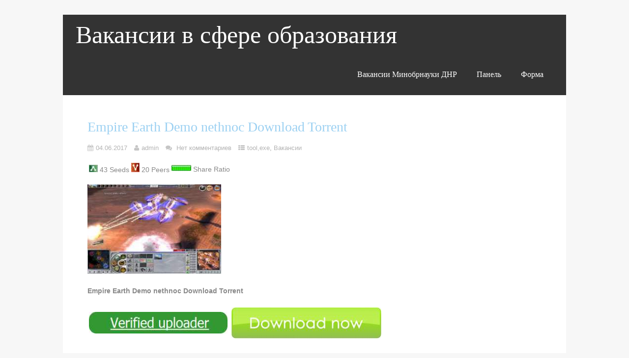

--- FILE ---
content_type: text/html; charset=UTF-8
request_url: http://vacancy.mondnr.ru/?p=1949
body_size: 19796
content:
<!DOCTYPE html>
<html xmlns="http://www.w3.org/1999/xhtml" lang="ru-RU">
<head>
<meta http-equiv="Content-Type" content="text/html; charset=UTF-8" />	
<meta name="viewport" content="width=device-width, initial-scale=1.0, maximum-scale=1.0, user-scalable=1">
<link rel="pingback" href="http://vacancy.mondnr.ru/xmlrpc.php" />
	<title>Empire Earth Demo nethnoc Download Torrent &#8212; Вакансии в сфере образования</title>
<meta name='robots' content='max-image-preview:large' />
<link rel='dns-prefetch' href='//s.w.org' />
<link rel="alternate" type="application/rss+xml" title="Вакансии в сфере образования &raquo; Лента" href="http://vacancy.mondnr.ru/?feed=rss2" />
<link rel="alternate" type="application/rss+xml" title="Вакансии в сфере образования &raquo; Лента комментариев" href="http://vacancy.mondnr.ru/?feed=comments-rss2" />
<link rel="alternate" type="application/rss+xml" title="Вакансии в сфере образования &raquo; Лента комментариев к &laquo;Empire Earth Demo nethnoc Download Torrent&raquo;" href="http://vacancy.mondnr.ru/?feed=rss2&#038;p=1949" />
		<script type="text/javascript">
			window._wpemojiSettings = {"baseUrl":"https:\/\/s.w.org\/images\/core\/emoji\/13.0.1\/72x72\/","ext":".png","svgUrl":"https:\/\/s.w.org\/images\/core\/emoji\/13.0.1\/svg\/","svgExt":".svg","source":{"concatemoji":"http:\/\/vacancy.mondnr.ru\/wp-includes\/js\/wp-emoji-release.min.js?ver=5.7.2"}};
			!function(e,a,t){var n,r,o,i=a.createElement("canvas"),p=i.getContext&&i.getContext("2d");function s(e,t){var a=String.fromCharCode;p.clearRect(0,0,i.width,i.height),p.fillText(a.apply(this,e),0,0);e=i.toDataURL();return p.clearRect(0,0,i.width,i.height),p.fillText(a.apply(this,t),0,0),e===i.toDataURL()}function c(e){var t=a.createElement("script");t.src=e,t.defer=t.type="text/javascript",a.getElementsByTagName("head")[0].appendChild(t)}for(o=Array("flag","emoji"),t.supports={everything:!0,everythingExceptFlag:!0},r=0;r<o.length;r++)t.supports[o[r]]=function(e){if(!p||!p.fillText)return!1;switch(p.textBaseline="top",p.font="600 32px Arial",e){case"flag":return s([127987,65039,8205,9895,65039],[127987,65039,8203,9895,65039])?!1:!s([55356,56826,55356,56819],[55356,56826,8203,55356,56819])&&!s([55356,57332,56128,56423,56128,56418,56128,56421,56128,56430,56128,56423,56128,56447],[55356,57332,8203,56128,56423,8203,56128,56418,8203,56128,56421,8203,56128,56430,8203,56128,56423,8203,56128,56447]);case"emoji":return!s([55357,56424,8205,55356,57212],[55357,56424,8203,55356,57212])}return!1}(o[r]),t.supports.everything=t.supports.everything&&t.supports[o[r]],"flag"!==o[r]&&(t.supports.everythingExceptFlag=t.supports.everythingExceptFlag&&t.supports[o[r]]);t.supports.everythingExceptFlag=t.supports.everythingExceptFlag&&!t.supports.flag,t.DOMReady=!1,t.readyCallback=function(){t.DOMReady=!0},t.supports.everything||(n=function(){t.readyCallback()},a.addEventListener?(a.addEventListener("DOMContentLoaded",n,!1),e.addEventListener("load",n,!1)):(e.attachEvent("onload",n),a.attachEvent("onreadystatechange",function(){"complete"===a.readyState&&t.readyCallback()})),(n=t.source||{}).concatemoji?c(n.concatemoji):n.wpemoji&&n.twemoji&&(c(n.twemoji),c(n.wpemoji)))}(window,document,window._wpemojiSettings);
		</script>
		<style type="text/css">
img.wp-smiley,
img.emoji {
	display: inline !important;
	border: none !important;
	box-shadow: none !important;
	height: 1em !important;
	width: 1em !important;
	margin: 0 .07em !important;
	vertical-align: -0.1em !important;
	background: none !important;
	padding: 0 !important;
}
</style>
	<link rel='stylesheet' id='wp-block-library-css'  href='http://vacancy.mondnr.ru/wp-includes/css/dist/block-library/style.min.css?ver=5.7.2' type='text/css' media='all' />
<link rel='stylesheet' id='chosen-css'  href='http://vacancy.mondnr.ru/wp-content/plugins/wp-job-manager/assets/css/chosen.css?ver=1.1.0' type='text/css' media='all' />
<link rel='stylesheet' id='wp-job-manager-frontend-css'  href='http://vacancy.mondnr.ru/wp-content/plugins/wp-job-manager/assets/css/frontend.css?ver=1.31.3' type='text/css' media='all' />
<link rel='stylesheet' id='asteria-style-css'  href='http://vacancy.mondnr.ru/wp-content/themes/asteria-lite/style.css?ver=5.7.2' type='text/css' media='all' />
<link rel='stylesheet' id='fancybox-css'  href='http://vacancy.mondnr.ru/wp-content/themes/asteria-lite/css/fancybox.css?ver=5.7.2' type='text/css' media='all' />
<link rel='stylesheet' id='asteria-icons-css'  href='http://vacancy.mondnr.ru/wp-content/themes/asteria-lite/fonts/font-awesome.css?ver=5.7.2' type='text/css' media='all' />
<link rel='stylesheet' id='recent-posts-widget-with-thumbnails-public-style-css'  href='http://vacancy.mondnr.ru/wp-content/plugins/recent-posts-widget-with-thumbnails/public.css?ver=7.1.1' type='text/css' media='all' />
<link rel='stylesheet' id='srpw-style-css'  href='http://vacancy.mondnr.ru/wp-content/plugins/smart-recent-posts-widget/assets/css/srpw-frontend.css?ver=5.7.2' type='text/css' media='all' />
<script type='text/javascript' src='http://vacancy.mondnr.ru/wp-includes/js/jquery/jquery.min.js?ver=3.5.1' id='jquery-core-js'></script>
<script type='text/javascript' src='http://vacancy.mondnr.ru/wp-includes/js/jquery/jquery-migrate.min.js?ver=3.3.2' id='jquery-migrate-js'></script>
<script type='text/javascript' src='http://vacancy.mondnr.ru/wp-content/themes/asteria-lite/asteria.js?ver=5.7.2' id='asteria_js-js'></script>
<script type='text/javascript' src='http://vacancy.mondnr.ru/wp-content/themes/asteria-lite/js/other.js?ver=5.7.2' id='asteria_otherjs-js'></script>
<script type='text/javascript' src='http://vacancy.mondnr.ru/wp-content/themes/asteria-lite/js/gallery.js?ver=5.7.2' id='asteria_gallery-js'></script>
<script type='text/javascript' src='http://vacancy.mondnr.ru/wp-content/themes/asteria-lite/js/fancybox.js?ver=5.7.2' id='asteria_fancybox-js'></script>
<script type='text/javascript' src='http://vacancy.mondnr.ru/wp-content/themes/asteria-lite/js/jquery.nivo.js?ver=5.7.2' id='asteria_nivo-js'></script>
<link rel="https://api.w.org/" href="http://vacancy.mondnr.ru/index.php?rest_route=/" /><link rel="alternate" type="application/json" href="http://vacancy.mondnr.ru/index.php?rest_route=/wp/v2/posts/1949" /><link rel="EditURI" type="application/rsd+xml" title="RSD" href="http://vacancy.mondnr.ru/xmlrpc.php?rsd" />
<link rel="wlwmanifest" type="application/wlwmanifest+xml" href="http://vacancy.mondnr.ru/wp-includes/wlwmanifest.xml" /> 
<meta name="generator" content="WordPress 5.7.2" />
<link rel="canonical" href="http://vacancy.mondnr.ru/?p=1949" />
<link rel='shortlink' href='http://vacancy.mondnr.ru/?p=1949' />
<link rel="alternate" type="application/json+oembed" href="http://vacancy.mondnr.ru/index.php?rest_route=%2Foembed%2F1.0%2Fembed&#038;url=http%3A%2F%2Fvacancy.mondnr.ru%2F%3Fp%3D1949" />
<link rel="alternate" type="text/xml+oembed" href="http://vacancy.mondnr.ru/index.php?rest_route=%2Foembed%2F1.0%2Fembed&#038;url=http%3A%2F%2Fvacancy.mondnr.ru%2F%3Fp%3D1949&#038;format=xml" />
<style type="text/css">

body .fixed_site .header .center{width:100%!important;}
.single #content{ margin-top:10px;}
.header , .header2, .header3, .header4{ margin-top:30px;}
.widget_corner{ display:none;}
.page #content{ margin-top:20px;}
.edit_wrap{border-color: transparent;}
.comments_template{ margin-bottom:40px;}

#sidebar { border-left:1px solid rgba(0, 0, 0, 0.05);}
#sidebar .widget{ padding-bottom:0px!important}
.page-template-page-leftsidebar-php #sidebar{border-right:1px solid rgba(0, 0, 0, 0.05);border-left:none;}
.page-template-page-leftsidebar-php #sidebar .widget_wrap{ padding-left:0!important;;}
#sidebar .widget .widgettitle, #home_widgets .widget .widgettitle{text-align: right;padding-bottom: 15px;border-bottom: 1px solid; border-color:rgba(0, 0, 0, 0.05);}
#sidebar .widget{ background:none!important; padding-bottom:0;}
#sidebar .widget_wrap{width:88%!important; padding:0!important; padding-left:12%!important;}
#sidebar #searchform div{border:1px solid rgba(0, 0, 0, 0.05)}

.fixed_site{width: 80%;margin: 0 auto;}
body .fixed_site .center, body .fixed_site .midrow_wrap, body .fixed_site .header3 .top_head .center{ width:95%!important;}
.fixed_wrap{width: 100%;float: left;background: #fff;}
.fixed_site #footer{ margin-top:0;}
.footefixed{ margin-bottom:40px;}

.single_post{ background:none;}
.lay3 .hentry{ margin-bottom:15px;}
.lay4 .hentry, .lay5 .single_post{border-bottom:1px solid rgba(0, 0, 0, 0.07); background:none;}
.lay4 .hentry:last-child, .lay5 .single_post:last-child{border:none;}
.author_posts{ background:none;border-bottom: 1px solid rgba(0, 0, 0, 0.07);border-top: 1px solid rgba(0, 0, 0, 0.07);}
.lay5 .single_post{ margin-bottom:0;}
.more-link, .moretag{background: rgba(0, 0, 0, 0.07);}
.lay2 .hentry, .lay3 .hentry{background: rgba(0, 0, 0, 0.03);}
.author #content{ margin-top:0!important;}

#ast_nextprev{ margin-top:0;border-bottom: 1px solid rgba(0, 0, 0, 0.07);}
.share_this, #ast_related{border-bottom: 1px solid rgba(0, 0, 0, 0.07);border-top: 1px solid rgba(0, 0, 0, 0.07); background:none;}
.comments_template #comments, #comments_ping, #reply-title{border-bottom: 1px solid rgba(0, 0, 0, 0.07); padding-bottom:20px; border-top:none;}

.comment-body{border-bottom: 1px solid rgba(0, 0, 0, 0.07);}
.comment-form-comment textarea, .comm_wrap input{background: rgba(0, 0, 0, 0.03);border: 1px solid rgba(0, 0, 0, 0.07);-webkit-box-shadow: 0 0 5px rgba(0, 0, 0, 0.03) inset;-moz-box-shadow: 0 0 5px rgba(0, 0, 0, 0.03) inset;box-shadow: 0 0 5px rgba(0, 0, 0, 0.03) inset;}

.ast_pagenav .current{color: #fff;background: #9dd1f2;}
.ast_pagenav .pagi_border dt{ background:rgba(0, 0, 0, 0.1);}
.home_tabs{ background:none;}

#sidebar .widget .widgettitle{ margin-right:10%;}
#accordion img{ max-width:940px!important;}
body .fixed_site .header3 .center{width:100%!important;}

.comment-form-comment textarea, .comm_wrap input{border-top: 1px solid rgba(0, 0, 0, 0.1)!important;border-left: 1px solid rgba(0, 0, 0, 0.1)!important;border-right: 1px solid rgba(0, 0, 0, 0.1)!important;}
#sidebar .widget{ margin-top:20px;}

.edit_wrap{ border-color:transparent;}
.share_this{ background-color:transparent!important;}
.author_posts{ background:none!important;}
.ast_map{ margin-bottom:0!important;}

/*--------------SLIDER HEIGHT---------------*/
#zn_nivo, .slider-wrapper, .slide_wrap, .banner ul li, #accordion, .kwicks li, #accordion{height:500px!important;}
#accordion, .kwicks.horizontal li{min-height:500px!important;}

/*------------------------------------SITE TITLE------------------------------------------*/
.logo h1, .logo h2{font-size:50px!important;}
.logo h1 a, .logo h2 a, .ast_maintanace .logo h1 a{font-family:'Cinzel Decorative'!important;color:#ffffff; font-weight:Normal!important;}

.nivo-caption h3, #accordion h3, .banner .sld_layout2 h3, .banner .sld_layout3 h3{font-family:'Cinzel Decorative'!important;}
.sld_layout2 h3, .sld_layout3 h3, .acc-sld_layout2 h3, .acc-sld_layout3 h3, .wrap-sld_layout2 h3, .wrap-sld_layout3 h3{font-size:Array!important; line-height:1.3em;}



/*------------------------------------ROUNDED CORNERS------------------------------------------*/
/*------------------------------------DROP SHADOW------------------------------------------*/
/*------------------------------------ELEMENTS COLORS------------------------------------------*/
/*SOCIAL SHARE BUTTONS COLOR*/
body .social_buttons div i, body .social_buttons div a{color:#CCCCCC!important;}

/*SECONDARY ELEMENT*/
.header4 #topmenu ul li:hover, .nivo-caption .sld_layout1 p, .banner .sld_layout1 p, .acc-sld_layout2 p, .header4 #topmenu .sub-menu, .acc-sld_layout1 p{ border-color:#9dd1f2!important;}
#topmenu ul li ul li a:hover, .nivo-caption .sld_layout1 h3 a, .nivo-controlNav a.active, .banner .sld_layout1 h3 a, .acc-sld_layout1 h3 a, .tab.active, .thn_post_wrap .more-link:hover, .moretag:hover, #submit, .page_tt, #searchsubmit, .contact_submit input, .pad_menutitle, .to_top:hover, .page-numbers:hover, .ast_pagenav .current, .progrssn, #simple-menu, .wpcf7-submit{background-color:#9dd1f2!important;}

.nivo-caption p a, .banner .sld_layout1 p a, .banner .sld_layout2 p a, .banner .wrap-sld_layout3 p a, .acord_text p a, .lay2 h2 a, .lay3 h2 a, .lay4 h2 a, .lay5 .postitle a, #ast_nextprev .ast-prev:hover .left_arro i, #ast_nextprev .ast-next:hover .right_arro i, .rel_content a, #reply-title small a, .logged-in-as a, .thn_post_wrap a:link, .thn_post_wrap a:visited, .edit_wrap i:hover, .single_post .postitle, #sidebar .widget .widgettitle, #sidebar .widget .widgettitle a, #home_widgets .widget a:link, #home_widgets .widget a:visited, #home_widgets .widget .thn_wgt_tt, #sidebar .widget .thn_wgt_tt, #footer .widget .thn_wgt_tt, .widget_calendar td a, .astwt_iframe a, .ast_countdown li, .ast_biotxt a, .ast_bio .ast_biotxt h3, .search_term h2, .author_right h2, .author_right a, #contact_block .widgettitle, #contact_block a:link, #contact_block a:visited, .copytext a, .ast_maintanace .logo h1 a, #ast_nextprev .ast-prev:hover .left_arro i, #ast_nextprev .ast-next:hover .right_arro i, .post_meta a:hover, .social_buttons div a:hover i, .social_buttons div a:hover, .widgets p a, .tagcloud a, .text_block a:link, .text_block a:visited, .commentmetadata a{color:#9dd1f2!important;}

.rel_content .rel_more:hover{border-color: transparent transparent #9dd1f2 transparent!important;}
.tab.active .tab_arrow{border-color: #9dd1f2 transparent transparent transparent!important;}

.mid_block_content a, .single_post_content a{ color:#9dd1f2!important;}

.midrow_block:hover .mid_block_content a, .midrow_block:hover h3{color:#FFFFFF!important;}
.midrow_block:hover .block_img{border-color:#FFFFFF!important;}


/*Post Icons Color*/
.rel_content .rel_more i, .single_metainfo i, .comm_meta_reply i{}

/*Leave a Reply Text Color*/
.comments_template #comments, #comments_ping, #reply-title, .related_h3{ color:#333333!important;}

/*Footer Social Color*/
.head_soc a{color:#CCCCCC!important;}

/*------------------------------------TEXT COLORS------------------------------------------*/

/*Body Text Color*/
body, .single_metainfo, .single_post .single_metainfo a, .post_meta a, .midrow_blocks a, .lay4 .single_metainfo a{color:#888888!important;}

/*Text Color on Secondary Element*/
#submit, #searchsubmit, .page_tt, body #topmenu ul li ul li a:hover, .tab a.active, #ast_nextprev .ast-prev:hover .left_arro, #ast_nextprev .ast-next:hover .right_arro, .page-numbers:hover, .more-link, .moretag, #simple-menu, #simple-menu i{color:#FFFFFF!important;}
.nivo-caption .sld_layout1 h3 a, .nivo-controlNav a.active, .banner .sld_layout1 h3 a, .acc-sld_layout1 h3 a, .tab.active, .thn_post_wrap .more-link:hover, .moretag:hover, #submit, .page_tt, #searchsubmit, .contact_submit input, .pad_menutitle, .to_top:hover, .page-numbers:hover, .ast_pagenav .current, .progrssn, #simple-menu{color:#FFFFFF!important;}

/*Woocommerce*/
.woocommerce div.product .product_title, .woocommerce-page div.product .product_title, .woocommerce #content div.product .product_title, .woocommerce-page #content div.product .product_title, .product_meta a, .woocommerce ul.products li.product h3, .woocommerce-page ul.products li.product h3{color:#9dd1f2!important;}

@media screen and (max-width: 1200px){
body .fixed_site{ width:95%!important; margin: 0 auto;}
}

/*Others*/
/*Welcome Text Background*/
.text_block{ background-color:#333333!important;}
/*Gallery*/
.gallery{ float:left; margin:20px auto!important; width:100%;}
body .gallery-item{text-align: center;width: 50px!important; height:45px;display: inline-block;margin: 10px 5px; float:none!important;}

/*HOVER ANIMATIONS (Asteria 1.0)*/
.midrow_block, .nav-box, .ast-prev, .ast-next, #footer .widgets .widget ul li a, #home_widgets .widget li a, #sidebar .widget li a, #footmenu ul li a, .single_metainfo .catag_list a, .auth_meta, .meta_comm a, .post_meta a, .social_buttons div i, .social_buttons div a{-webkit-transition:all 0.3s ease-out;-moz-transition:all 0.3s ease-out;-ms-transition:all 0.3s ease-out;-o-transition:all 0.3s ease-out;transition:all 0.3s ease-out;}

#home_widgets .widget li a:hover, #sidebar .widget li a:hover, #footmenu ul li a:hover, .single_metainfo .catag_list a:hover, .auth_meta:hover, .meta_comm a:hover, .post_meta a:hover{color:#9dd1f2;}

.single_metainfo .catag_list a:hover, .auth_meta:hover, .meta_comm a:hover, .post_meta a:hover{ opacity:1;}

.midrow_block:hover{color:#FFFFFF; background-color:#9dd1f2; padding-top:0px;}
.midrow_block:hover .block_img{ border-color:#FFFFFF;}
.midrow_block:hover .icon_wrap i{color:#FFFFFF;}

.nav-box:hover{color#888888:; background-color:#9dd1f2;}
#ast_nextprev .ast-prev:hover a, #ast_nextprev .ast-next:hover a{color:#FFFFFF;}


/*BODY FONT*/
/*POST TITLE FONT*/
h1, h2, h3, h4, h5, h6, #topmenu ul li a, .text_block, .lay1_title h3, #sidebar .widget .widgettitle, .left_arro, .right_arro, #submit, .logo h1 a, .logo h2 a, .widget_calendar caption, .rel_content a, #ast_related ul li a, .fourofour a{font-family: Open Sans;
font-weight: normal;}

/** SLIDER BUTTON COLOR**/
a.sld_buttn{background:#9dd1f2; color:#FFFFFF;}


/*USER'S CUSTOM CSS---------------------------------------------------------*/
/*---------------------------------------------------------*/
</style>
</head>

<body class="post-template-default single single-post postid-1949 single-format-standard asteria-lite">
<!--Header-->
<div class="fixed_site">

<!--Maintenance Mode Message-->

<!--Get Header Type-->
<div class="header4">
    <div class="center">  
	<!--LOGO START-->        
    <div class="logo">
			            <h2><a href="http://vacancy.mondnr.ru/">Вакансии в сфере образования</a></h2>
                </div>
	<!--LOGO END-->  
    
	<!--MENU START--> 
        <!--MOBILE MENU START--><a id="simple-menu" href="#sidr"><i class="fa-align-justify"></i> Меню</a><!--MOBILE MENU END--> 
    <div id="topmenu"><div class="menu"><ul>
<li class="page_item page-item-2"><a href="http://vacancy.mondnr.ru/?page_id=2">Вакансии Минобрнауки ДНР</a></li>
<li class="page_item page-item-43"><a href="http://vacancy.mondnr.ru/?page_id=43">Панель</a></li>
<li class="page_item page-item-40 current_page_parent"><a href="http://vacancy.mondnr.ru/?page_id=40">Форма</a></li>
</ul></div>
</div>
    <!--MENU END-->
    
    </div>
    
</div>
</div><!--Content-->
<div class="fixed_site">
	<div class="fixed_wrap singlefx">
		<div id="content">
			<div class="center">
				<div class="content_wrap">
                    <!--POST END-->
					<div class="single_wrap no_sidebar">
				<div class="single_post">

                                       <div class="post-1949 post type-post status-publish format-standard hentry category-toolexe category-1" id="post-1949"> 
                    <!--EDIT BUTTON START-->
					    				<!--EDIT BUTTON END-->
                    
                    <!--POST START-->
                    <div class="single_post_content">
                        <h1 class="postitle">Empire Earth Demo nethnoc Download Torrent</h1>
                        <!--POST INFO START-->
                                                <div class="single_metainfo">
                            <i class="fa-calendar"></i><a class="comm_date">04.06.2017</a>
                            <i class="fa-user"></i><a class='auth_meta' href="http://vacancy.mondnr.ru/?author=1">admin</a>
						                                                                <i class="fa-comments"></i> <div class="meta_comm"><a href="http://vacancy.mondnr.ru/?p=1949#respond">Нет комментариев</a></div>                                                
                          <i class="fa-th-list"></i><div class="catag_list"><a href="http://vacancy.mondnr.ru/?cat=87" rel="category">tool,exe</a>, <a href="http://vacancy.mondnr.ru/?cat=1" rel="category">Вакансии</a></div>
                        </div>
                                                <!--POST INFO START-->
                        
                        <!--POST CONTENT START-->
                        <div class="thn_post_wrap"><table class="nav_down" id="down">
<tr>
<td><img src="[data-uri]"> 43 Seeds <img src="[data-uri]"> 20 Peers</td>
<td><span name="subhoriz" id="sub"><img src="[data-uri]"> Share Ratio</span></td>
</tr>
</table>
<p></p>
<p><p><span><img src="http://vacancy.mondnr.ru/wp-content/uploads/2017/06/8347206.jpg" alt="Empire Earth Demo"></span></p>
<p>
<p><strong>Empire Earth Demo nethnoc Download Torrent</strong></p>
<p></p>
<p>
<table>
<tr>
<td><span name="top_horiz"><img alt="Clean torrent" src="[data-uri]"></span></td>
<td><a href="/?7264580eca7afcde7229f63108206989=7208f2064a"><img style="background:transparent;padding:4px;" alt="Empire Earth Demo" src="[data-uri]" /></a></td>
</tr>
</table>
<p>
<p>Empire Earth III is a real-time strategy game that is being showered on edge, five hundred thousand years in the history of the world. The old begins to dawn the end of the game you might create a special civilazation overcomes everything. To take some of the pain of the final victory of one of the war and the domination of the empire of all artificiality, but in the different places.</p>
<p>Take counsel from the military affairs of the Romans, to his despotism,</p>
<p>The game requires the player to pick up the buildingsresources, it is required Imperiumnarodzinyquia extruendamcivilaztion. Many diferent available evolving for centuries. Starting stone forever from ancient times through the Renaissance, digital epic space Nano (500) and perfectly playable years. Depending on the age of the tactical military and archer units are opposed to evolve mind your plans. There are some that include a number of playable Roman Empire, the Byzantine Empire, the British upiększonyi.</p>
<p>Enjoy the challenge of building a superpower</p>
<p>playableStoneAge of Empire campaigns by many as the earth is a great evolution has deep historical and through the use of submarines weaponery even worth it. Taking the whole morning finally won the most stunning carrots;</p>
<p>
<p>
<table>
<tr>
<td><a rel="nofollow" href="http://utorrent.com/"><img alt="uTorrent" src="[data-uri]" /></a></td>
<td>uTorrent</td>
</tr>
</table>
<p><p></p>
<p>22 <img src="[data-uri]"> 1 <img src="[data-uri]"> User votes</p>
<p>
<p><p><span style="display: block;" class="embed-youtube"><iframe loading="lazy" width="425" height="344" frameborder="0" src="http://www.youtube.com/embed/M9-4FPEjN0Q?version=3&#038;rel=1&#038;fs=1&#038;showsearch=0&#038;showinfo=1&#038;iv_load_policy=1&#038;wmode=transparent" type="text/html" class="youtube-player"></iframe></span></p>
<p><p></p>
<ul>
<li>Empire Earth Demo installer Download Free Torrent</li>
<li>Empire Earth Demo 32 Bit full torrent</li>
<li>Empire Earth Demo Candylips download</li>
</ul>
 </div>
                        <div style="clear:both"></div>
                        <div class="thn_post_wrap">                        <!--POST CONTENT END-->
                        </div>
                        
                        
                        <!--POST FOOTER START-->
                        <div class="post_foot">
                            <div class="post_meta">
                                     </div>
                       </div>
                       <!--POST FOOTER END-->
                        
                    </div>
                    <!--POST END-->
                    </div>
                        
             
       
            
<!--SOCIAL SHARE POSTS START-->
	<div class="share_this">   
            <div class="social_buttons">
                <div class="lgn_fb">
                <a href="http://facebook.com/share.php?u=http://vacancy.mondnr.ru/?p=1949&amp;amp;t=Empire+Earth+Demo+nethnoc+Download+Torrent" title="Share пост на Facebook"><i class="fa-facebook"></i></a>
                </div>
                <div class="lgn_twt">
                <a href="http://twitter.com/home?status=Reading:%20Empire%20Earth%20Demo%20nethnoc%20Download%20Torrent%20http://vacancy.mondnr.ru/?p=1949" title="Tweet пост"><i class="fa-twitter"></i></a>
                </div>
                <div class="lgn_del">
				<a title="Отправить на Delicious" href="http://del.icio.us/post?url=http://vacancy.mondnr.ru/?p=1949&amp;title=Empire+Earth+Demo+nethnoc+Download+Torrent"><i class="zicon-delicious"></i></a>
                </div>
                <div class="lgn_digg">
                <a href="http://digg.com/submit?phase=2&amp;amp;url=http://vacancy.mondnr.ru/?p=1949&amp;amp;title=Empire+Earth+Demo+nethnoc+Download+Torrent" title="Digg пост"><i class="zicon-digg"></i></a>
                </div>
                <div class="lgn_stmbl">
                <a title="Stumble Этот" href="http://www.stumbleupon.com/submit?url=http://vacancy.mondnr.ru/?p=1949&amp;title=Empire+Earth+Demo+nethnoc+Download+Torrent"><i class="zicon-stumbleupon"></i></a>
                </div>
                
                <div class="lgn_gplus">
                <a title="Plus One Этот" href="https://plusone.google.com/_/+1/confirm?hl=en&amp;url=http://vacancy.mondnr.ru/?p=1949">
                <i class="fa-google-plus"></i></a>
                </div>
                
                <div class="lgn_pin">
                <a title="Pin Этот" href='javascript:void((function()%7Bvar%20e=document.createElement(&apos;script&apos;);e.setAttribute(&apos;type&apos;,&apos;text/javascript&apos;);e.setAttribute(&apos;charset&apos;,&apos;UTF-8&apos;);e.setAttribute(&apos;src&apos;,&apos;http://assets.pinterest.com/js/pinmarklet.js?r=&apos;+Math.random()*99999999);document.body.appendChild(e)%7D)());'><i class="zicon-pinterest"></i></a>
                </div>
                
            </div>
            
</div><!--SOCIAL SHARE POSTS END-->
</div>

<!--NEXT AND PREVIOUS POSTS START-->
<div id="ast_nextprev" class="navigation">
	        <div class="nav-box ast-prev">
                <a href="http://vacancy.mondnr.ru/?p=1947" rel="prev"> Previous Post<br><span>The Originals S04E04 download full torrent</span></a>        <a class="left_arro" href="#"><i class="fa-angle-left"></i></a>
        </div>
                <div class="nav-box ast-next">
                <a href="http://vacancy.mondnr.ru/?p=1951" rel="next"> Next Post<br><span>Baby Driver 2017 utorrent full torrent download</span></a>        <a class="right_arro" href="#"><i class="fa-angle-right"></i></a>
        </div>
    </div>
<!--NEXT AND PREVIOUS POSTS END-->                


<!--COMMENT START: Calling the Comment Section. If you want to hide comments from your posts, remove the line below-->     
    <div class="comments_template">
    	 
<!-- You can start editing here. -->
 
 
<!-- If comments are closed. -->
<p class="nocomments">Комментарии закрыты.</p> 
 





    </div>
 
<!--COMMENT END-->


			</div>
<!--SIDEBAR START--> 
<!--SIDEBAR END--> 

		</div>
	</div>
</div>
</div>
</div>
<!--To Top Button-->
<a class="to_top"><i class="fa-angle-up fa-2x"></i></a>
<!--To Top Button END-->


<!--Footer Start-->
<div class="fixed_site">
	<div class="fixed_wrap footefixed">

<div id="footer">
    <div class="center">
        <!--Footer Widgets START-->
        <div class="widgets"><ul></ul></div>
        <!--Footer Widgets END-->
    </div>
</div>
<!--Footer END-->

<!--Copyright Footer START-->
<div id="copyright">
    <div class="center">
        <!--Site Copyright Text START-->
        <div class="copytext">
		        Автор темы: <a class="towfiq" target="_blank" href="http://www.towfiqi.com/">Towfiq I.</a>
                </div>
        <!--Site Copyright Text END-->
        
		<!--SOCIAL ICONS START-->
        <div class="head_soc">
                                                                          
           
        </div>
        <!--SOCIAL ICONS END-->
    </div>
</div>
<!--Copyright Footer Start-->
    </div>
</div>

<script type="text/javascript">
    jQuery(window).ready(function() {

		// nivoslider init
		jQuery('#zn_nivo').nivoSlider({
				effect: 'random',
				animSpeed:700,
				pauseTime:4000,
				startSlide:0,
				slices:10,
				directionNav:true,
				directionNavHide:true,
				controlNav:true,
				controlNavThumbs:false,
				keyboardNav:true,
				manualAdvance: false,
				pauseOnHover:true,
				captionOpacity:0.8,
				afterLoad: function(){
						if (jQuery(window).width() < 480) {
					jQuery(".nivo-caption").animate({"opacity": "1", "right":"0"}, {easing:"easeOutBack", duration: 500});
						}else{
					jQuery(".nivo-caption").animate({"opacity": "1", "right":"11%"}, {easing:"easeOutBack", duration: 500});	
					jQuery("#zn_nivo, .nivo-controlNav, #slide_acord, .nivoinner").css({"display":"block"});
					jQuery(".nivo-caption").addClass('sld3wrap');
							}
				},
				beforeChange: function(){
					jQuery(".nivo-caption").animate({right:"-500px"}, {easing:"easeInBack", duration: 500});
					//jQuery(".nivo-caption").delay(400).removeClass('sld3wrap');
					jQuery('.nivo-caption').animate({"opacity": "0"}, 100);
					jQuery('.nivo-caption').delay(500).queue(function(next){
						jQuery(this).removeClass("sld3wrap");next();});

				},
				afterChange: function(){
						if (jQuery(window).width() < 480) {
					jQuery(".nivo-caption").animate({"opacity": "1", "right":"0"}, {easing:"easeOutBack", duration: 500});
						}else{
					jQuery(".nivo-caption").animate({"opacity": "1", "right":"11%"}, {easing:"easeOutBack", duration: 500});	
					jQuery(".nivo-caption").has('.sld_layout3').addClass('sld3wrap');	
							}
				}
			});
			
	
	});
</script>


<script type="text/javascript">
//Sidebar List style type
jQuery('#sidebar .widgets .widget li').prepend('<i class="fa-angle-double-right"></i> ');

//Header4 Fix
jQuery(window).bind("load", function() {
var headheight = (jQuery(".logo").outerHeight());
var logowidth = (jQuery(".logo").outerWidth());
var menuwidth = (jQuery("#topmenu").outerWidth());
if (logowidth + menuwidth <1100 ){
//var headheight = (jQuery(".header4").outerHeight());

jQuery(".header4 #topmenu").css({"minHeight":headheight});
jQuery(".header4 #topmenu ul li ul, .header4 .head_soc").css({"top": headheight + 'px'});
jQuery(".header4 #topmenu ul li").css({"paddingTop": "0px", "paddingBottom": "0px","height":headheight - 3 + 'px', "line-height" :headheight - 3 + 'px'});
jQuery(".header4 #topmenu ul li ul li ul").css({"marginTop": '-' + headheight + 'px'});
}else{
	jQuery(".header4 #topmenu").addClass('bigmenu');
	}
});


//Hide Slider until its loaded
jQuery('#zn_nivo, .nivo-controlNav').css({"display":"none"});	
var galleryloadergif = "http://vacancy.mondnr.ru/wp-content/themes/asteria-lite/images/newloader.gif";
//The Colors-------------------------------------------
	var primarytext = "#888888";
	var sechovertext = "#FFFFFF";	
	var menutext = "#FFFFFF";
	var footwidget ="#999999";
	var footwidgethover ="#ffffff";	
			
	var primarycolor = "#9dd1f2";
	var primardefault = "#ffffff";
	var sechover = "#9dd1f2";
	var socialbuttons ="#cccccc";

	//Midrow Blocks Equal Width
	if(jQuery('.midrow_block').length == 4){ jQuery('.midrow_blocks').addClass('fourblocks'); }
	if(jQuery('.midrow_block').length == 3){ jQuery('.midrow_blocks').addClass('threeblocks'); }
	if(jQuery('.midrow_block').length == 2){ jQuery('.midrow_blocks').addClass('twoblocks'); }
	if(jQuery('.midrow_block').length == 1){ jQuery('.midrow_blocks').addClass('oneblock'); }


//AJAX PAGINATION
jQuery(document).ready(function(){

jQuery('.ast_pagenav span').replaceWith(function() {
		var pathname = window.location.pathname;
    var url = (jQuery(this).text());
	 	 if (jQuery("span.page-numbers").prev().length === 0) {
    return '<a class="page-numbers current" href="http://vacancy.mondnr.ru/?p=1949?paged=1" target="_blank">' + url + '</a>';
	 }else{
		    return '<a class="page-numbers current" href="http://vacancy.mondnr.ru/?p=1949" target="_blank">' + url + '</a>'; 
	 }
});

jQuery('.ast_pagenav span.page-numbers').each(function () {
	var pathname = window.location.pathname;
	
    var href = jQuery(this).attr('href');
	    jQuery(this).attr('href', href + '?paged=1');
		
});

jQuery('.ast_pagenav a').each(function(){
        
	    this.href = this.href.replace('/page/', '?paged=');
	});
    jQuery('.ast_pagenav a').on('click', function(e)  {
	jQuery('.ast_pagenav a, span.page-numbers').removeClass('current'); // remove if already existant
    jQuery(this).addClass('current');


	e.preventDefault();

	
		
	
	//Layout 1 Ajax
			var link = jQuery(this).attr('href');
	jQuery('.lay1_wrap').html('<div class="ast_ajaxwrap"><div class="sk-spinner sk-spinner-wave"><div class="sk-rect1"></div><div class="sk-rect2"></div><div class="sk-rect3"></div><div class="sk-rect4"></div><div class="sk-rect5"></div></div></div>').load(link + '.lay1_wrap .hentry', function(){
		
	if (jQuery(window).width() < 360) {
		var divs = jQuery(".lay1 .hentry");
		for(var i = 0; i < divs.length; i+=1) {
		  divs.slice(i, i+1).wrapAll("<div class='ast_row'></div>");
		}		
			}else if (jQuery(window).width() < 480) {
		var divs = jQuery(".lay1 .hentry");
		for(var i = 0; i < divs.length; i+=2) {
		  divs.slice(i, i+2).wrapAll("<div class='ast_row'></div>");
		}
			}else{
		var divs = jQuery(".lay1 .hentry");
		for(var i = 0; i < divs.length; i+=3) {
		  divs.slice(i, i+3).wrapAll("<div class='ast_row'></div>");
		}
	}
			  
	if (jQuery(window).width() > 360) {			  
		jQuery('.lay1_wrap').fadeIn(500); 
		jQuery(".hentry").hide().each(function() {
		jQuery(this).fadeIn(500, "easeInSine");
		});
	}
	//Layout 1 Ajax END

	

	
	
	});

    });

});  // end ready function
</script> <script type='text/javascript' src='http://vacancy.mondnr.ru/wp-includes/js/comment-reply.min.js?ver=5.7.2' id='comment-reply-js'></script>
<script type='text/javascript' src='http://vacancy.mondnr.ru/wp-includes/js/wp-embed.min.js?ver=5.7.2' id='wp-embed-js'></script>
</body>
</html>

--- FILE ---
content_type: text/css
request_url: http://vacancy.mondnr.ru/wp-content/themes/asteria-lite/style.css?ver=5.7.2
body_size: 41961
content:
/*
Theme Name: Asteria Lite
Description: Asteria Lite is a clean responsive theme with a beautiful slider, Narrow and Wide Layout Option, 10 Social Icons and 3 page templates - Full width page, Left sidebar page and a Blog page Template. The theme also allows you to design your site logo with 600+ fonts. The Theme also has a Maintenance Mode feature, Beautiful Gallery feature, Custom CSS feature, Import/Export feature and is fully compatible with Woocommerce and Contact Form 7 Plugin. It also comes with Ajax pagination feature which means you can navigate through posts without page refresh. The theme is SEO Friendly and has plenty of user-friendly options. The theme is translation ready and fully translated into French, Italian, German, Spanish, and Chinese. Asteria Lite is suitable for any types of website - corporate, portfolio, business, blog. Get Free Support without registration on http://www.towfiqi.com/forums/forum/asteria-lite
Version: 1.0.3
Theme URI: http://www.towfiqi.com/asteria-lite-free-wordpress-theme.html
Author: Towfiq I.
Author URI: http://www.towfiqi.com/
License: GNU General Public License, v2 (or newer)
License URI: http://www.gnu.org/licenses/old-licenses/gpl-2.0.html
Text Domain: asteria
Tags: theme-options, one-column, dark, green, white, right-sidebar, left-sidebar, responsive-layout, fluid-layout, fixed-layout, custom-background, theme-options, translation-ready, featured-images, full-width-template
*/


body{ background:#f7f7f7; margin:0; padding:0; font-family:Arial, Helvetica, sans-serif; font-size:14px; color:#999;}
.center{ margin:0 auto; width:85%;}
a{ text-decoration:none;}
p, .widget_wrap{line-height: 26px;}

/*Full width pages*/
body .no_sidebar{ width:100%;}


/*HEADER*/
.header{width:100%; float:left;position:relative; margin-bottom:10px;}
.header a{ color:#333;}
.header .head_soc{ position:absolute;right: 0; bottom:-24px;z-index: 9999;background: url(images/submenu.png) repeat; cursor:pointer;}
.header .center{ }

/*Headers4*/
.header4{width:100%; background:#333; height:auto; float:left;}
.header4 a{ color:#fff;}
.header4 .center{ position:relative;}
.header4 .logoimga{ display:block; float:left;}

.header4 #topmenu{ margin-top:0;}
.header4 #topmenu ul li{padding: 0 20px 0 20px; padding-top:34px; padding-bottom:31px;border-bottom: 3px solid transparent;margin-left: -4px;-webkit-transition:all 0.2s ease-out;-moz-transition:all 0.2s ease-out;-ms-transition:all 0.2s ease-out;-o-transition:all 0.2s ease-out;transition:all 0.2s ease-out;}
.header4 #topmenu ul li ul li{ padding:0; margin-left:0; border-bottom:none; line-height:normal!important; height:auto!important;}
.header4 #topmenu ul li ul{top: 90px;margin-left: -80px; margin-top:0;}
.header4 #topmenu ul li ul li ul{ margin-top:-90px; margin-left:0;}
.header4 .current-menu-item{ background:rgba(0, 0, 0, 0.1);}
.header4 #topmenu ul li:hover{background:rgba(0, 0, 0, 0.03);border-bottom: 3px solid #2dcb73;}
.header4 #topmenu ul .zn_parent_menu:hover{border-bottom: 3px solid transparent!important;}
.header4 #topmenu .sub-menu{border-top: 3px solid #2dcb73;}
.header4 #topmenu ul li:hover ul li{ border-bottom:none;}

.bigmenu{text-align: center; width: 100%;}
body .header4 .bigmenu ul li:hover{ background:none!important;}

/*Social*/
.head_soc{ float:right;}
.head_soc a{display: inline-block;font-size: 18px;margin-left: 10px;width: 20px;height: 25px;padding: 2px 4px;text-align: center;-webkit-transition:all 0.2s ease-out;-moz-transition:all 0.2s ease-out;-ms-transition:all 0.2s ease-out;-o-transition:all 0.2s ease-out;transition:all 0.2s ease-out; color:#fff;}
.head_soc a:hover{ color:#fff!important;}
.head_soc a.ast_fb:hover{ background:#47639e;}
.head_soc a.ast_twt:hover{ background:#35c2f6;}
.head_soc a.ast_gplus:hover{ background:#ea493f;}
.head_soc a.ast_ytb:hover{ background:#c5101d;}
.head_soc a.ast_pin:hover{ background:#e90d1c;}
.head_soc a.ast_rss:hover{ background:#ffb037;}
.head_soc a.ast_flckr:hover{background:#fe0084;}
.head_soc a.ast_lnkdin:hover{background:#017eb4;}
.head_soc a.ast_tmblr:hover{background:#304d6b;}
.head_soc a.ast_insta:hover{background:#d4c5a4;}



/*LOGO*/
.logo{ float:left;max-width:100%;}
.logo h1, .logo h2{ float:left; font-size:44px; margin:12px 0;}
.logo h1 a, .logo h2 a{ font-weight:bold;}
.logo img{ border:none; margin:10px 0;max-width:100%; height:auto;}


/*Top Menu*/

/*Mobile Menu*/
#simple-menu{display: block;float: right;background:rgba(0, 0, 0, 0.5);padding: 15px 20px;-webkit-border-radius: 5px;-moz-border-radius: 5px;border-radius: 5px;margin-top: 1.5%;}
#simple-menu{ display:none;}
.pad_menutitle{padding: 5%;width: 90%;background: #2dcb73;}
.pad_menutitle span{display: inline-block;float: right; cursor:pointer;}


#topmenu{ float:right; margin-top:40px;}
#topmenu ul{ margin:0; padding:0;}
#topmenu ul li{ list-style-type:none; display:inline-block; margin-left:25px;padding-bottom: 28px;position: relative;}
#topmenu ul li a{ font-size:16px;}
#topmenu ul li a, #topmenu ul li ul li{-webkit-transition:all 0.2s ease-out;-moz-transition:all 0.2s ease-out;-ms-transition:all 0.2s ease-out;-o-transition:all 0.2s ease-out;transition:all 0.2s ease-out;}

#topmenu ul li ul{ display:none;position: absolute;width: 200px;z-index: 9999999; margin-top:28px;margin-left:-50px;}
#topmenu ul li ul li{ margin:0; padding:0; width:100%; display:block; text-align:center;}
#topmenu ul li ul li a{ padding:10px 10%; width:80%; margin:0px; display:block;background:#333 url(images/submenu.png) repeat;}
#topmenu ul li ul li a:hover{ background:#2dcb73 url(images/trans_black_3.png) repeat;color:#fff!important;}
#topmenu ul li ul li a{ font-size:16px;}
#topmenu ul li ul li ul{left: 100%; margin-top:-40px; float:none; margin-left:0px;}

#topmenu ul li span{ font-size:12px; opacity:0.5; padding-left:5px;}
#topmenu ul li ul li span{ display:none;}

/*Hide the mobile menu on desktop*/
#sidr-main{ display:none;}


/*SLIDER
---------------------------------------
*/
/*Slider Progressbar*/
/*Hide Slider by default*/
#zn_nivo, .nivo-controlNav, #slide_acord, .nivoinner{ display:none;}
#slidera .pbar{}
.pbar_wrap{margin-bottom:20px; width:60px; position:absolute; left:0; right:0; margin-left:auto; margin-right:auto;bottom: 45%; z-index:999999; -webkit-border-radius:5px; -moz-border-radius:5px;border-radius:5px; background:#333;padding:7px 12px;}
.progrssn{ width:40px; height:40px; margin-top:10px; margin-left:5px; background:#18dd87; -webkit-border-radius:50% 0 0 50%; -moz-border-radius:50% 0 0 50%; border-radius:50% 0 0 50%;-webkit-transition:all 0.8s ease-out;-moz-transition:all 0.8s ease-out;-ms-transition:all 0.8s ease-out;-o-transition:all 0.8s ease-out;transition:all 0.8s ease-out;}
.prog_wrap{width: 50px; height:50px; position:absolute; overflow:hidden;}
.pbar{ -webkit-border-radius:50%; -moz-border-radius:50%; border-radius:50%; width:40px; padding-top:13px; height: 27px; border:10px solid #fff; text-align:center; font-size:10px; color:#fff; position:relative; z-index:22;}

#slidera{width:100%; margin:0 auto; clear:both;}
.slider-wrapper{ position:relative; height:550px;}

/*Nivo Slider*/
#zn_nivo {position:relative; height:550px; width:100%; overflow:hidden;}
.slide_wrap{width:100%; margin:0 auto; height:550px; overflow:hidden;}
.nivoSlider {position:relative;width:100%;height:auto;overflow: hidden;}
.nivoSlider img {position:absolute;top:0px;left:0px;max-width: none;}
.nivo-main-image {display: block !important;position: relative !important; width: 100% !important;height:auto !important;}
/* If an image is wrapped in a link */
.nivoSlider a.nivo-imageLink {position:absolute;top:0px;left:0px;width:100%;height:100%;border:0;padding:0;margin:0;z-index:6;display:none;background:white; filter:alpha(opacity=0); opacity:0;}
/* The slices and boxes in the Slider */
.nivo-slice {display:block;position:absolute;z-index:5;height:100%;top:0;}
.nivo-box {display:block;position:absolute;z-index:5;overflow:hidden;}
.nivo-box img { display:block; }

/* Caption styles */
.nivo-caption {position:absolute;bottom:20%; right:11%;color:#fff;opacity:1;width:412px;z-index:8;text-shadow: 0 0 1px rgba(0,0,0,.05), 0 1px 2px rgba(0,0,0,.5);}
.nivo-caption h3{ margin:0px; width:100%; float:left;}
.nivo-caption h3 a{margin-bottom:5px; display:block; float:left; color:#fff!important;}

.nivo-caption p a{color:#2dcb73;}
.nivo-caption a {display:inline !important;}
.nivo-html-caption {display:none;}
.nivo-caption p:empty, .nivo-caption h2 a:empty{display:none!important;}
/* Direction nav styles (e.g. Next & Prev) */
.nivo-directionNav{ opacity:0;}
.nivo-directionNav a {position:absolute;bottom:46%;z-index:9;cursor:pointer;}
.nivo-prevNav {left:10px;width:27px; height:53px; display:block; text-indent:-999999px;background:url(images/nivo_nav.png) no-repeat;background-position:0px 5px;}
.nivo-nextNav {right:10px;width:27px; height:53px; display:block; text-indent:-999999px; background:url(images/nivo_nav.png)no-repeat;background-position:-68px -51px;}

.nivo-caption .sld_layout1 h3{ line-height:24px!important;}
.nivo-caption .sld_layout1 h3 a{ font-size:24px!important; background:#2dcb73;padding:3%; width:94%;}
.nivo-caption .sld_layout2 p {margin:0; width:380px;padding:15px 0; float:left;}
.nivo-caption .sld_layout1 p {margin:0; width:380px; background:rgba(0, 0, 0, 0.5); padding:15px; font-size:13px;line-height:18px; border-left:3px solid #2dcb73;float:left; padding-bottom:40px;}
.nivo-caption .sld_layout3 p{ font-size:16px;}
.nivoinner h3 a:empty{ display:none!important;}
.sld3wrap{ width:75%!important; margin-left:auto; margin-right:auto; left:15%!important; bottom: 20%; text-align:center;}
.sld3wrap h3{ margin:20px 0;}
.sld3wrap h3 a{ float:none;}

a.sld_buttn{ padding:12px 20px; border-radius:3px; display:inline-block!important; margin:10px auto 0 auto; text-shadow:none;}
.sld_layout1 a.sld_buttn {top: -27px;display: inline-block!important;position: relative;float: right;padding: 5px 10px;font-size: 12px;text-shadow: none; border-radius:0; margin-top:0;}
a.sld_buttn:hover{ opacity:0.8;}



/* Control nav styles (e.g. 1,2,3...) */
.nivo-controlNav {text-align: center;padding: 15px 0;bottom: 10px;position: absolute;z-index: 99;left: 50px;}
.nivo-controlNav a {cursor: pointer;background: #444;width: 10px;height: 10px;display: inline-block;margin-right: 10px;
-webkit-border-radius: 50%;border-radius: 50%; -moz-border-radius: 50%;border: 3px solid #222;text-indent: -999999px;}
.nivo-controlNav a.active {background:#2dcb73;}


/*Homepage blocks margin*/
.home_blocks:empty{ display:none;}
.activeblock{width:100%; float:left;margin:15px 0;}
.lastmap{ margin-bottom:0;}

/*Midrow Blocks*/
.ast_blocks{ margin:0; padding:35px 0; background:#fff;}
.midrow{width:100%; float:left;}
.midrow_wrap{ width:85%; margin:0 auto;}

.midrow_block{width:21%; padding:2%; float:left; text-align:center;}
.twoblocks .midrow_block{width:46%;}
.oneblock .midrow_block{width:92%;}
.threeblocks .midrow_block{width:29.3%;}

.midrow_block img{ max-width:100%; height:auto;}

.midrow_block:hover{}
.midrow_block:hover .block_img{ border:5px solid #fff;}
.midrow_block:hover h3{ color:#fff;}
.midrow_block:hover .icon_wrap i{}

.midrow_block h3{color:#333; font-size:18px;}
.midrow_block p{ line-height:2em;}

.block_img{width:70px; height:70px; border-radius:50%; -webkit-border-radius:50%; -moz-border-radius:50%; margin:30px auto;border:5px solid rgba(0, 0, 0, 0.15);}

.midrow_block .icon_wrap{ padding-top:20px;}
.midrow_block .icon_wrap i{ color: rgba(0, 0, 0, 0.15);}


/*Text Block*/
.text_block{ width:100%; background:#333; float:left;}
.text_block_wrap{padding: 1%;clear: both;}


/*Call to Action*/
.home_action{ float:left; width:96%; padding:2%; background:#fff;}
.home_action_left{width:78%; float:left; margin-right:2%;}
.home_action_right{ width:20%; float:left;}
.home_action_button{ display:block;padding:20px 10px; cursor:pointer; text-decoration:none; text-align:center;-webkit-transition:all 0.2s ease-out;-moz-transition:all 0.2s ease-out;-ms-transition:all 0.2s ease-out;-o-transition:all 0.2s ease-out;transition:all 0.2s ease-out; font-size:18px; background:#e64429; color:#fff;}
.home_action_button a{ color:#fff;}

.home_action_button:hover{ -webkit-box-shadow:0 0 2px rgba(0, 0, 0, 0.6);-moz-box-shadow:0 0 2px rgba(0, 0, 0, 0.6);box-shadow:0 0 2px rgba(0, 0, 0, 0.6); color:#fff;}

.home_action_right{ display:table;}
.home_action_button_wrap{ display:table-cell; vertical-align:middle;}


/*Layout 1*/
.home .lay1{ padding:0;}
.lay1{width:100%; float:left; padding:40px 0;}
.lay1_wrap{overflow: hidden;}
.lay1 .hentry{ width:32%; float:left;  padding:0.6%;}
.lay1 .hentry img{ width:100%; height:auto; border:none;-webkit-transition:all 0.2s ease-out;-moz-transition:all 0.2s ease-out;-ms-transition:all 0.2s ease-out;-o-transition:all 0.2s ease-out;transition:all 0.2s ease-out;bottom:-100px;}


.lay1 h2.postitle{ padding:10px 0; background:#333; text-align:center; margin:0;}
.lay1 h2.postitle a{ font-size:16px; color:#fff;}

.lay1_title, .homeposts_title{ text-align:center;}
.lay1_title h3, .homeposts_title h3{ color:#e64429; font-size:42px; margin:20px 0 0 0;}
.lay1_title p, .homeposts_title p{margin-bottom:30px; margin-top:0;}


.lay1 .post_image{width: 100%;position: relative; overflow:hidden;-webkit-transition:all 0.2s ease-out;-moz-transition:all 0.2s ease-out;-ms-transition:all 0.2s ease-out;-o-transition:all 0.2s ease-out;transition:all 0.2s ease-out; max-height:260px;}
.lay1 .post_content{position: absolute;width: 100%;-webkit-transition:all 0.2s ease-out;-moz-transition:all 0.2s ease-out;-ms-transition:all 0.2s ease-out;-o-transition:all 0.2s ease-out;transition:all 0.2s ease-out;bottom:-130px; z-index:3;}

.post_image:hover img
{
    -webkit-transform: scale(1.3);
    -moz-transform: scale(1.3);
    -o-transform: scale(1.3);
    -ms-transform: scale(1.3);
    transform: scale(1.3);
}
.post_image:hover .post_content, .vidwrap:hover .post_content{ bottom:0;}
.post_image:hover .img_hover{ opacity:1;}

.img_hover{ width:100%; height:100%; /*background:rgba(0, 0, 0, 0.4);*/ background:url(images/lay_hover.png) repeat;position:absolute;opacity:0; -webkit-transition:all 0.2s ease-out;-moz-transition:all 0.2s ease-out;-ms-transition:all 0.2s ease-out;-o-transition:all 0.2s ease-out;transition:all 0.2s ease-out; z-index:2;}
.img_hover .icon_round{ padding-top:30%; padding-left:30%;}
.img_hover .icon_wrap{bottom: 50%; margin-left:auto; margin-right:auto; width:50px; height:50px; background:#333; border-radius:50%; -webkit-border-radius:50%; -moz-border-radius:50%; left:0; right:0; position:absolute;}
.img_hover .icon_wrap i{ color:#fff; font-size:18px;}

.vidwrap{ position:relative;}


/*AJAX*/
.ast_ajaxwrap{ width:100%; margin-bottom:30px; min-height:300px; position:relative;}
.ast_ajax{ margin:0 auto; left:0; right:0; bottom:40%; position:absolute;}
.ast_row{ overflow:hidden; margin-top:0.5%;}

/*Layout 4*/
.home .lay4{ padding:0;}
.lay4{width:100%; float:left; padding:40px 0;}
.lay4_wrap{overflow: hidden;width:68%; float:left;}
.lay4 .hentry{width: 95.6%;float: left;padding: 2%;background: #fff; margin-bottom:30px; position:relative;}
.lay4 .post_image{width: 25%;height: auto;float: left;margin-right: 2%; overflow:hidden; padding-top:10px;}
.lay4 .post_content{float: right;width: 71%;}
.lay4 .hentry img{ width:100%; height:auto; border:none;-webkit-transition:all 0.2s ease-out;-moz-transition:all 0.2s ease-out;-ms-transition:all 0.2s ease-out;-o-transition:all 0.2s ease-out;transition:all 0.2 ease-out;}
.lay4 .hentry:hover img
{
    -webkit-transform: scale(1.3);
    -moz-transform: scale(1.3);
    -o-transform: scale(1.3);
    -ms-transform: scale(1.3);
    transform: scale(1.3);
-webkit-transition:all 2.0s ease-out;-moz-transition:all 2.0s ease-out;-ms-transition:all 2.0s ease-out;-o-transition:all 2.0s ease-out;transition:all 2.0 ease-out;
}

.lay4 h2{ margin:0; margin-bottom:10px;}
.lay4 h2 a{color:#2dcb73;}
.lay4 p{ padding-bottom:20px;}
.lay4 .single_metainfo{ padding-bottom:0;}
.lay4 .single_metainfo a{opacity:0.7;}
.more-link, .moretag{ padding:7px 20px; background:#f1f2f3; color:#aaa; display:block; margin:15px 0; float:left; bottom:-15px; right:0; position:absolute; -webkit-transition:all 0.2s ease-out;-moz-transition:all 0.2s ease-out;-ms-transition:all 0.2s ease-out;-o-transition:all 0.2s ease-out;transition:all 0.2s ease-out;}
.thn_post_wrap .more-link:hover, .moretag:hover{ background:#2dcb73; color:#fff;}

/*FRONTPAGE ANIMATIONS*/
.animated{-webkit-animation-duration:1s;animation-duration:1s;-webkit-animation-fill-mode:both;animation-fill-mode:both}
@-webkit-keyframes fadeInUp{0%{opacity:0;-webkit-transform:translate3d(0,20%,0);transform:translate3d(0,20%,0)}100%{opacity:1;-webkit-transform:none;transform:none}}@keyframes fadeInUp{0%{opacity:0;-webkit-transform:translate3d(0,20%,0);-ms-transform:translate3d(0,20%,0);transform:translate3d(0,20%,0)}100%{opacity:1;-webkit-transform:none;-ms-transform:none;transform:none}}.fadeInUp{-webkit-animation-name:fadeInUp;animation-name:fadeInUp}

.midrow_block:nth-child(2){ }
.midrow_block:nth-child(3){-webkit-animation-delay:.3s;animation-delay:.3s;-moz-animation-delay:.3s;}
.midrow_block:nth-child(4){-webkit-animation-delay:.6s;animation-delay:.6s;-moz-animation-delay:.6s;}
.midrow_block:nth-child(5){-webkit-animation-delay:.9s;animation-delay:.9s;-moz-animation-delay:.9s;}

.home .lay1_wrap{-webkit-animation-delay:.6s;animation-delay:.6s;-moz-animation-delay:.6s;}

/*WordPress Core*/
.alignnone {margin: 5px 20px 20px 0;}
.aligncenter, div.aligncenter {display:block;margin: 5px auto 5px auto;}
.alignright {float:right;margin: 5px 0 20px 20px;}
.alignleft {float:left;margin: 5px 20px 20px 0;}
.aligncenter {display: block;margin: 5px auto 5px auto;}
a img.alignright {float:right; margin: 5px 0 20px 20px;}
a img.alignnone {margin: 5px 20px 20px 0;}
a img.alignleft {float:left;margin: 5px 20px 20px 0;}
a img.aligncenter {display: block;margin-left: auto;margin-right: auto}
.wp-caption {border: 1px solid #ececec;max-width: 96%; /* Image does not overflow the content area */padding: 10px 3px 10px;text-align: center;}
.wp-caption img{max-width: 98%!important;}
.wp-caption.alignnone {margin: 5px 20px 20px 0;}
.wp-caption.alignleft { margin: 5px 20px 20px 0;}
.wp-caption.alignright { margin: 5px 0 20px 20px;}
.wp-caption img {border: 0 none !important;margin: 0 !important;max-width: 570px;padding: 0 !important;}
.wp-caption p.wp-caption-text {font-size:11px;line-height:17px; margin:0;padding:0 4px 5px;}
.sticky{}
.gallery-caption{}
.bypostauthor{}


/*Pagination*/
.ast_pagenav .page-numbers{ display:block; width:30px; height:25px; padding-top:5px; background:#f1f2f3; -webkit-border-radius:50%; border-radius:50%;-moz-border-radius:50%; display:inline-block; margin-right:15px; text-align:center; color:#999; font-size:13px;position: relative;z-index: 2;-webkit-transition:all 0.2s ease-out;-moz-transition:all 0.2s ease-out;-ms-transition:all 0.2s ease-out;-o-transition:all 0.2s ease-out;transition:all 0.2s ease-out; margin-bottom:15px;}
.thn_paginate a.page-numbers:nth-last-child(1){ margin-right:0;}
.page-numbers:hover{ background:#2dcb73; color:#fff;}
.ast_pagenav .current{ color:#fff; background:#2dcb73;}
.thn_paginate{width: 100%;text-align: center;margin-top: 50px;}
.pagi_border{ margin:0 auto;}
.ast_pagenav .pagi_border dt{position: relative;z-index: 1; width:100%; height:7px; background:rgba(0, 0, 0, 0.08); margin-top:-32px; float:left;}


.ast_pagenav{width: 100%;text-align: center;margin-top: 50px;}

/*SINGLE*/

.thn_post_wrap img{ max-width:100%; height:auto;}

.meta_comm, .catag_list{ display:inline;}
.single_metainfo{ padding-bottom:20px;}
.single_metainfo, .single_post .single_metainfo a{ color:#999; font-size:13px; opacity:0.8;}
.single_metainfo i{ opacity:0.6; padding-left:10px; padding-right:5px;}
.single_metainfo .fa-calendar{ padding-left:0;}
.post_meta a{ color:#ccc; font-size:13px;}
.post_meta i{ color:#ddd; padding-right:5px;}

.single_metainfo:empty{ display:none;}
.post_foot{ margin-bottom:15px;}

/*MESSAGE BOX*/
.lgn_scs{ width:94%; background:#c8ffd3; border:1px solid #98f1a9; padding:2% 2% 2% 4%;  color:#3f834c; clear:both; margin:15px 0;}
.lgn_info{ width:94%; background:#c5eaf5; border:1px solid #8ac7e8; padding:2% 2% 2% 4%; color:#469cc0; clear:both; margin:15px 0;}
.lgn_wng{ width:94%; background:#f7e0b6; border:1px solid #ebc887; padding:2% 2% 2% 4%;  color:#af7a18; clear:both; margin:15px 0;}
.lgn_err{ width:94%; background:#ffd0cc; border:1px solid #e49a94; padding:2% 2% 2% 4%; color:#b04840; clear:both; margin:15px 0;}


/*NEXT PREVIOUS POSTS*/
#ast_nextprev{ background:#fff;width:100%; float:left; margin-top:30px;}
#ast_nextprev a{ color:#777;}
.ast-prev{ width:46%; float:left; padding:2%;}
.ast-next{width:46%;float:right; padding:2%; text-align:right;}
#ast_nextprev img{ float:left; margin-right:15px; width:60px; height:60px; border:none;}
#ast_nextprev .ast-next img{ float:right; margin-left:15px; margin-right:0;}
.ast-prev, .ast-next{ position:relative; min-height:60px;}
#ast_nextprev .ast-prev:hover a, #ast_nextprev .ast-next:hover a{color:#fff;}

#ast_nextprev .ast-prev span, #ast_nextprev .ast-next span{ color:#aaa; font-size:13px;}
#ast_nextprev .ast-prev:hover span, #ast_nextprev .ast-next:hover span{ color:#fff;}

.left_arro, .right_arro{font-size: 15px;color: #ccc;background: #f1f2f3;display: block;width: 30px;height: 25px;padding-top: 5px;position: absolute;text-align: center;bottom: 30px;}

.left_arro i, .right_arro i{ color:#ccc;}
.left_arro{ right:0;}
.right_arro{ left:0;}

#ast_nextprev .ast-prev:hover .left_arro, #ast_nextprev .ast-next:hover .right_arro{ background:#fff;}
#ast_nextprev .ast-prev:hover .left_arro i, #ast_nextprev .ast-next:hover .right_arro i{ color:#2dcb73;}


/*SINGLE SOCIAL BUTTONS*/
.share_this{width: 100%; border-top:1px solid rgba(0, 0, 0, 0.07); padding-top:20px; margin-top:20px;float: left;text-align:center; padding:5px 0;}
.social_buttons{ text-align:center;padding-top: 10px;}
.social_buttons div{ display:inline-block;}
.social_buttons div a{ display:inline-block; color:#ddd; padding:5px;text-align:center;}
.social_buttons div i, .social_buttons div a{ color:#ccc;}
.social_buttons div a:hover i, .social_buttons div a:hover{ }
.social_buttons div a{ font-size:16px;}


/*COMMENTS*/
.comments_template{ float:left; width:100%; margin-top:40px;}

body.page .nocomments{ display:none;}
.nocomments{ padding-left:15px;}
.comments_template{ }
.comments_template #comments, #comments_ping, #reply-title{ margin:0px; font-size:24px;  padding:12px 0; color:#333; margin-bottom:20px}
#reply-title small a{ font-size:16px; color:#2dcb73;}

#comments_ping{ float:left; width:100%; border-top:1px solid #f5f5f5;}

.commentlist{padding-left:0px; float:left; margin-top:0; width:100%;}
.commentlist li.comment{ list-style-type:none;}


.commentlist li{ list-style-type:none;width:100%;float:left;}
.commentlist li ul li{ width:96%; border:none; float:right;}

.commentlist .depth-1{ position:relative;}
.commentlist .depth-2{}
.commentlist .depth-3{}
.commentlist .depth-4{}
.commentlist.depth-5{}
h3#comments{ color:#333333; font-size:20px;}
h3#comments_ping{color:#333333; font-size:20px;}

.commentmetadata{ color:#999}
.commentmetadata a{ color:#2BB975;}
.commentmetadata span{}
.comment-body{float:left;width:94%;position:relative; z-index:3; background: #fff; padding:3%;margin-top:15px; margin-bottom:15px;}
.commentlist li ul li .comment-body{margin-top:15px; margin-bottom:15px;;}
.vcard{ float:left; width:11%; margin-right:7px;}
.fn{ padding-top:5px; text-align:center;}
.avatar img{ width:90%; height:auto; max-width:75px; max-height:75px;}


.org_comment {float: left; width: 86%;}
.org_comment a, .org_ping a{  color:#2BB975;}
.org_comment ul li{ border:none; list-style-type:circle;}
.org_comment ol li{ list-style-type:inherit; border:none;}

.comm_meta_reply{ float:right; text-align:right; width:300px; font-size:11px; opacity:0.7; margin-right:-20px;}
.org_ping .comm_meta_reply{ margin-right:0px;}
.org_comment:hover .comm_meta_reply{ opacity:1;}
.comm_meta_reply a{ padding-left:5px; margin-right:15px;}

.comm_meta_reply a, .org_comment .comm_date{ color:#888; font-size:11px;}



.comment-reply-link{ }
.comment-edit-link{ }
.comm_date i{padding-right:5px;}
.comm_reply{ display:inline-block; margin-left:10px;}


/*Comment Form*/
.comm_wrap{ width:40%; float:left; margin:15px 0;}
.comment-form-comment{width:60%; float:left;}
.comment-notes, .form-allowed-tags, .comment-form-comment label{ display:none;}
.comment-form-author{ margin-top:0;}
.comm_wrap input{ background:#fff; border:none; padding:15px 4%; width:88%; border-bottom:5px solid #f1f2f3;color:#aaa;}
.comment-form-comment textarea{ background:#fff; width:90%; padding:4%; border:none;  border-bottom:5px solid #f1f2f3; min-height:150px; float:right; color:#aaa;}
#submit{ float:right; padding:12px 30px; background:#2dcb73; color:#fff; border:none; font-size:16px; font-weight:bold!important; cursor:pointer;}

.logged-in-as a{color:#2dcb73;}
.logged-in .comment-form-comment{width:100%;}
.logged-in .comment-form-comment textarea{ width:92%;}

.commentlist #respond{ width:100%; float:left; margin-top:-15px;}
.commentlist #reply-title{background:#333; color:#fff;margin-bottom:0px; padding-left:15px;}
.commentlist .logged-in-as{margin: 0;padding: 2%;background: #f1f2f3;}
.commentlist .comment-form-comment{ margin-top:0;}

/*PAGE*/
#content{ width:100%; float:left; margin-top:40px;}
.page_tt{ float:left; width:100%; background:#2dcb73; padding:20px 0; color:#fff; text-align:center;}
.thn_post_wrap{ line-height:26px;}
.thn_post_wrap a:link, .thn_post_wrap a:visited, .single_metainfo a{ color:#2dcb73;}
.single_metainfo a i{ color:#aaa;}
.single_metainfo a i:hover{color:#2dcb73;}

.edit_wrap{width: 0px;height: 0px;border-style: solid;border-width: 0 50px 50px 0;border-color: transparent #f1f2f3 transparent transparent; position:absolute; top:0; right:0;}
.edit_wrap a{ display:block; margin-top: 4px;padding-left: 26px;}
.edit_wrap i{ color:#aaa;}
.edit_wrap i:hover{color:#2dcb73;}

.single_wrap{width:68%; float:left;}
.single_post{ background:#fff; padding:2.5%; position:relative; overflow:hidden;}
.single_post .postitle{ margin-top:15px; color:#2dcb73;}




/*Sidebar*/
#sidebar{width:30%; float:right;}
#sidebar .widgets ul{ margin:0; padding:0; }
#sidebar .widget{ background:#f1f2f3; margin-bottom:30px; list-style-type:none;width: 100%;float: left; color:#999; position:relative; padding-bottom:40px;}
#sidebar .widget .widgettitle, #sidebar .widget .widgettitle a{ color:#2dcb73; font-size:18px;}
#sidebar .widget li{ list-style-type:none; margin:20px 0;}
#sidebar .widget li a{ color:#999; }
#sidebar .widget_wrap{width:80%; padding:0 10%;}
.untitled .widget_wrap{ padding: 10%!important;}

.widget_corner{width: 0px;height: 0px;border-style: solid;border-width: 0 0 50px 50px;border-color: transparent transparent #fff transparent; position:absolute; bottom:0; right:0;}

/*WIDGETS*/
#searchform .screen-reader-text{ display:none;}
#sidebar #searchform div{ position:relative;border: 1px solid rgba(0, 0, 0, 0.1);}
#sidebar #searchform #s{ width:65%; padding:2%; border:none; color:#888; background:none;}
#searchsubmit{ background:#2dcb73; padding:6px 10px; border:none; margin-left:-5px; color:#fff;right: 0px;top: 0}
#sidebar #searchsubmit, #footer #searchsubmit{position: absolute;}
#searchform{ position:relative;}

.widget_search{ padding-bottom:0px!important;}
.widget_search .widget_corner{ display:none;}

.widget_calendar td a{color:#2dcb73;}
.widget_calendar table{ width:100%;}
.widget_calendar caption{ margin-bottom:20px;}


/*Page Templates*/

/*Search*/
.search_term {width: 96%;padding: 2%;float: left;background: white;margin-top: 50px;text-align: center;}
.search_term h2{ color:#2dcb73; margin-bottom:5px;}
.search_term #searchform #s, .error_msg #searchform #s{border: none;-webkit-box-shadow: 0px 0px 3px rgba(0, 0, 0, 0.1) inset;box-shadow: 0px 0px 3px rgba(0, 0, 0, 0.1) inset;-moz-box-shadow: 0px 0px 3px rgba(0, 0, 0, 0.1) inset;width: 70%;padding: 10px;margin-top: 30px;margin-bottom: 30px;background: rgba(0, 0, 0, 0.04); color:#999;}
.search_term #searchsubmit, .error_msg #searchsubmit{ padding:10px 15px;}


/*404*/
.fourofour a{font-size: 250px;}
.error404 .postitle{margin-top: -30px;font-size: 50px;}
.error_page{ text-align:center;}


/*Author*/
.author_div{ padding:4% 2%; background:#fff; width:96%; float:left;}
.author_left{ float:left; margin-right:20px;}
.author_right{ line-height:22px;}
.author_right h2{ margin-bottom:20px;}
.author_right h2, .author_right a{ color:#2dcb73;}
.author_posts{background: #f1f2f3;padding: 2%;float: left;width: 96%;text-align: center;margin-top: 0;color: #999;margin-bottom: 40px;}


/*Left Sidebar*/
.page-template-page-leftsidebar-php .left_sidebar{ float:right;}
.page-template-page-leftsidebar-php #sidebar{ float:left;}

/*To Top*/
.to_top{width:40px; height:35px; display:block; background:#fff; -webkit-border-radius:50%; -moz-border-radius:50%; border-radius:50%; color:#aaa; -webkit-transition:all 0.2s ease-out;-moz-transition:all 0.2s ease-out;-ms-transition:all 0.2s ease-out;-o-transition:all 0.2s ease-out;transition:all 0.2s ease-out; position:fixed; bottom:20px; right:20px; cursor:pointer; text-align:center; padding-top:5px;display:none; opacity:0.6;-webkit-box-shadow: 0 0 3px rgba(0, 0, 0, 0.2);-moz-box-shadow: 0 0 3px rgba(0, 0, 0, 0.2);box-shadow: 0 0 3px rgba(0, 0, 0, 0.2);}
.to_top:hover{ background:#2dcb73; color:#fff; opacity:1;}


/*FOOTER*/
#footer{width:100%; background:#333; float:left; margin-top:40px; font-size:13px;}
#footer .widgets .widget a{color:#979797;}
#footer .widgets ul{ margin:0; padding:0;}
#footer .widgets .widget{ width:23%; float:left; margin:1%; list-style-type:none; margin-bottom:25px;}
#footer .widgets .widgettitle, #midrow .widgets .widgettitle a{ color:#edeef0; font-size:1.5em;}
#footer .widgets .widget ul{ margin:0; padding:0;}
#footer .widgets .widget ul li{ list-style-type:none; padding:4px 0;}
#footer .widgets .widget ul li a{color:#999; text-decoration:none;}
#footer #wp-calendar #today{ background:#222; color:#ccc;}
#footer #wp-calendar caption {border-bottom-style:dashed; border-bottom-color:#1c1c1c;border-width:1px}

#copyright{width:100%; padding:25px 0; float:left;border-top: 1px solid rgba(0, 0, 0, 0.05);}
.copytext a{ color:#2dcb73;}
.copytext{ float:left;}

#footmenu{ float:right;}
#footmenu ul{ margin:0; padding:0;}
#footmenu ul li{ list-style-type:none; display:inline-block; margin-left:20px;}
#footmenu ul li a{ color:#aaa;}




/*MAINTANACE MODE*/
.ast_maintanace{ padding-top:5%;}
.ast_maintanace .logo, .ast_maintanace .logo h1{ float:none; text-align:center;}
.ast_maintanace .logo h1 a{ color:#2dcb73;}
.under-construction-message{ text-align:center;width:60%; margin:0 auto; margin-top:40px; margin-bottom:20px;}
.under-construction-inner{ background:#fff; padding:2%; padding-bottom:4%; float:left; min-width:726px;}

.under-construction-inner #countdown_mntnc{ margin:0; padding:0; margin-top:20px;}
.under-construction-inner #countdown_mntnc li{ background:#f1f2f3;}
.under-construction-inner #countdown_mntnc li{ color:#333;}
.under-construction-inner #countdown_mntnc li:last-child{ margin-right:0!important; width:21%;}

/*For Asteria Gallery*/
.ast_full{ display:block; position:absolute; width:27px; height:26px; opacity:0.4; background:url(images/full_mode.png) no-repeat; right:15px; top:15px; border:none;-webkit-transition:all 0.2s ease-out;-moz-transition:all 0.2s ease-out;-ms-transition:all 0.2s ease-out;-o-transition:all 0.2s ease-out;transition:all 0.2s ease-out;}
.ast_full:hover{opacity:1;}
.gallery{ margin:20px auto!important; width:100%;}
body .gall_dash .gallery-item{text-align: center;width: 50px!important; height:45px;display: inline-block;margin: 10px 5px; float:none!important;}
.ast_gall{ position:relative;width:100%; text-align:center; max-width:1000px; margin:0 auto; overflow:hidden;}
.ast_cap{position: absolute;background-color: rgba(0, 0, 0, 0.6);color:#fff;padding: 10px 5%;bottom: 0;width:90%; left:0;}

.gall_dash{width: 100%;text-align: center; background:rgba(0, 0, 0, 0.04); max-width:1000px; margin:0 auto;}
.gall_dash img{opacity:0.6; border:none!important;}
.gall_dash img:hover, .gall_dash .gall_active{opacity:1;}
.gall_dash .gallery-caption {display: none;}


.ast_full{ position:absolute; z-index: 99;width:27px; height:26px; opacity:0.4; background:url(images/full_mode.png) no-repeat; right:15px; top:15px; border:none;-webkit-transition:all 0.2s ease-out;-moz-transition:all 0.2s ease-out;-ms-transition:all 0.2s ease-out;-o-transition:all 0.2s ease-out;transition:all 0.2s ease-out;}
.ast_full:hover{opacity:1;}

.ast_gall{ position:relative;}
.ast_gall img{ border:none!important;}
.ast_gall .nivo-controlNav{ position:relative; background:rgba(0, 0, 0, 0.05);width: 100%;float: left;margin-left: 0;left: auto;bottom: auto; text-align:center;padding-bottom: 0;}
.ast_gall .nivo-controlNav a{ display:inline-block; width:50px; height:50px;margin:5px;text-indent: initial; border:none; opacity:0.4}
.ast_gall .nivo-controlNav a.active{ opacity:1;}
.ast_gall .nivo-directionNav{ opacity:1;}

.ast_gall_wrap{ min-height:300px; display:none;}
.ast_gall_wrap img {width: auto!important;margin: auto!important;left: 0;right: 0;}
.ast_gall_wrap .nivo-directionNav a{background-color: rgba(0, 0, 0, 0.5); padding:10px; opacity:0.3;transform: scale(0.7);}
.ast_gall_wrap .nivo-directionNav a:hover{opacity:1;}
.ast_gall_wrap .nivo-directionNav a.nivo-nextNav{ right:0;background-position: -57px -43px;}
.ast_gall_wrap .nivo-directionNav a.nivo-prevNav{ left:0;background-position: 8px 12px;}
.ast_gall_wrap .nivo-caption {bottom: 0;background: rgba(0, 0, 0, 0.5);width: 100%;left: 0;right: 0;margin: 0 auto;}
.ast_gall_wrap .cap_inner{ padding:10px 0;}
.ast_gall_wrap .cap_inner:empty{ padding:0;}


.sk-spinner-wave.sk-spinner{margin:0 auto;width:50px;height:60px;text-align:center;font-size:10px; left:0; right:0; position:absolute; top:45%; z-index:99;}.sk-spinner-wave div{background-color:rgba(0, 0, 0, 0.1);height:100%;width:6px;margin:0 1px;display:inline-block;-webkit-animation:sk-waveStretchDelay 1.2s infinite ease-in-out;animation:sk-waveStretchDelay 1.2s infinite ease-in-out}.sk-spinner-wave .sk-rect2{-webkit-animation-delay:-1.1s;animation-delay:-1.1s}.sk-spinner-wave .sk-rect3{-webkit-animation-delay:-1s;animation-delay:-1s}.sk-spinner-wave .sk-rect4{-webkit-animation-delay:-.9s;animation-delay:-.9s}.sk-spinner-wave .sk-rect5{-webkit-animation-delay:-.8s;animation-delay:-.8s}@-webkit-keyframes sk-waveStretchDelay{0%,100%,40%{-webkit-transform:scaleY(0.4);transform:scaleY(0.4)}20%{-webkit-transform:scaleY(1);transform:scaleY(1)}}@keyframes sk-waveStretchDelay{0%,100%,40%{-webkit-transform:scaleY(0.4);transform:scaleY(0.4)}20%{-webkit-transform:scaleY(1);transform:scaleY(1)}}

/*SIDR PLUGIN STYLE*/
.sidr{display:none;position:absolute;position:fixed;top:0;height:100%;z-index:999999;width:260px;overflow-x:none;overflow-y:auto;background:#333;color:#fff}
.sidr .sidr-inner{padding:0 0 15px}
.sidr .sidr-inner>p{margin-left:15px;margin-right:15px}
.sidr.right{left:auto;right:-260px}
.sidr.left{left:-260px;right:auto}
.sidr ul{display:block;margin:0 0 15px;padding:0;border-top:1px solid #1a1a1a;border-bottom:1px solid #4d4d4d}
.sidr ul li{display:block;margin:0;line-height:48px;border-top:1px solid #4d4d4d;border-bottom:1px solid #1a1a1a}
.sidr ul li a,.sidr ul li span{padding:0 15px;text-decoration:none;color:#fff}
.sidr ul li ul{border-bottom:none;margin:0}.sidr ul li ul li{line-height:40px;font-size:13px}
.sidr ul li ul li:last-child{border-bottom:none}
.sidr ul li ul li a,.sidr ul li ul li span{color:rgba(255,255,255,0.8);padding-left:30px}


@media screen and (max-width: 1200px){
body .header5 .center{width:100%!important;}
body .center{ width:95%!important; margin: 0 auto;}
body #content .center{ width:100%; margin: 0 auto;}

.ast_row{ min-height:250px;}
}

@media screen and (max-width: 768px){
.center{ width:95%!important; margin: 0 auto;}
.midrow_wrap{ width:95%;}

.ast_row{ min-height:150px;}

.header3 #simple-menu{ width:100%; text-align:center; float:left; padding:15px 0;background:#333 url(images/trans_black_3.png) repeat; margin-top:1.5%; margin-bottom:0;}
.header3 .head_soc{width: 100%;text-align: center;}
.header4{ height:auto!important;}
#topmenu{display: none;}
#simple-menu{display: block;}

/*Frontpage Posts*/
.lay1 .post_content{ bottom:auto!important;top: 15%;}
.lay1 h2.postitle{ background:none; line-height:20px;}
.img_hover{ opacity:1;}
.img_hover .icon_wrap{ display:none;}
.lay1 .hentry img{vertical-align: bottom;}

body .slide_wrap, body #zn_nivo{ max-height:350px!important; overflow:hidden;}
body .slide_wrap h3, body #zn_nivo h3{ font-size:30px!important;}

.ast_gall{min-height:300px!important;}
}

@media screen and (max-width: 480px){
.header{ float:left;}
.head_contact { margin-top:20px; margin-bottom:20px;width: 100%;text-align: center;}
.header2 .logo h1, .header2 .logo h2, .header2 .logo{width: 100%;text-align: center;}
#simple-menu{width: 90%;padding: 5%;margin-bottom: 20px; text-align:center; float:left;}

body .slide_wrap, body #zn_nivo, body .slider-wrapper{ height:auto!important;}
.nivo-caption h3{ font-size:18px!important; padding-left:15px;}
.slide_wrap{ background:none;}
.nivo-controlNav{bottom:auto; left:auto; position:relative;}
.slide_wrap, #zn_nivo {}
.nivo-caption{ width:300px; bottom:0;}	
.nivo-caption p{ display:none;}

.midrow_block:hover h3{ color:#333;}
.midrow_block:hover .icon_wrap i{ color:#f0f0f0;}
.midrow_block:hover .block_img{ background:none; border:5px solid #f0f0f0;}
.midrow_block{width:96%!important;}

/*Call to Action*/
.home_action_right{height:auto!important; float:none;width:60%; margin:0 auto;}
.home_action_left{width:96%; text-align:center; padding:2%;}

/*Home Widgets*/
body #home_widgets .widget{width:100%!important; margin-right:0;}
/*footer Widgets*/
#footer .widgets .widget{width:98%;}

/*Single Page*/
.single_wrap, #sidebar, #contact_block{ width:100%}
.comments_template{ margin-bottom:30px;}

/*Layouts*/
.lay1 .hentry {width: 48.8%!important;}
.lay2 .hentry{width: 46%!important;height: 350px!important;}
body .lay3 .hentry{width: 46%!important;}

.lay4_wrap{width:100%!important;}
.lay4 .post_image{width:35%!important;}
.lay4 .post_content{width:63%!important;}
.lay6 .hentry{ width:33%!important;}
.under-construction-message{width:90%!important;}

/*Comments*/
.comm_wrap, .comment-form-comment{width:100%;}

}


@media screen and (max-width: 360px){
.header{ height:auto;}
.logo{ float:none;}
.logo h1, .logo h2{ float:none; text-align:center;}

.header2 .head_soc{width: 100%;text-align: center;}


body .lay1 .hentry {width: 98.8%!important;}
body .lay2 .hentry, .lay3 .hentry{ width:94%!important; margin-bottom:15px; height:auto!important; padding:2%!important;}
body .lay4 .hentry{ width:90%!important;padding:5%!important;}
body .lay4 .post_image, .lay4 .post_content{ width:100%;}
body .lay6 .hentry{ width:100%!important; }

.block_img{ display:none;}

.header .head_soc{ position:relative;text-align: center; width:100%; background:none; margin:15px 0; top:0;}


.ast_gall{ min-height:200px;}
.ast_slide_wrap .nivo-controlNav{ right: auto;}
.ast_slider .nivo-caption{ width:90%; padding:5%;}
.col2, .col3, .col4{ width:96%;}
.act_left{  width:90%;padding:5%; text-align:center;}
.act_right{margin:5%; width:90%;}
.rel_content p{ display:none;}
#submit{ font-size:18px;}
.ast_gall{min-height:200px!important;}
	}
	
	

/*WOOCOMMERCE SUPPORT*/
.woocommerce #content{ margin-top:0;}
.woocommerce .fixed_wrap{ padding-top:30px;}
.woocommerce .star-rating span, .woocommerce-page .star-rating span{ color:#fcd53b;}
		
.woocommerce .related ul.products li.product, .woocommerce-page .related ul.products li.product, .woocommerce .upsells.products ul.products li.product, .woocommerce-page .upsells.products ul.products li.product, .woocommerce .related ul li.product, .woocommerce-page .related ul li.product, .woocommerce .upsells.products ul li.product, .woocommerce-page .upsells.products ul li.product{width:18%!important;}
		
.woocommerce nav.woocommerce-pagination ul li a, .woocommerce-page nav.woocommerce-pagination ul li a, .woocommerce #content nav.woocommerce-pagination ul li a, .woocommerce-page #content nav.woocommerce-pagination ul li a, .woocommerce nav.woocommerce-pagination ul li span, .woocommerce-page nav.woocommerce-pagination ul li span, .woocommerce #content nav.woocommerce-pagination ul li span, .woocommerce-page #content nav.woocommerce-pagination ul li span{ color:#888;}

/*Contact Form 7 SUPPORT*/
.wpcf7-text{padding: 12px;border: none;background: rgba(0, 0, 0, 0.03);width: 60%; border:1px solid; border-color:rgba(0, 0, 0, 0.05);}
.wpcf7-textarea{padding: 2%;border: none;background: rgba(0, 0, 0, 0.03);width: 96%;min-height: 200px;border:1px solid; border-color:rgba(0, 0, 0, 0.05);}
.wpcf7-submit{ float:right; padding:10px 35px; background:#2dcb73; color:#fff; border:none; font-size:18px; cursor:pointer;}

